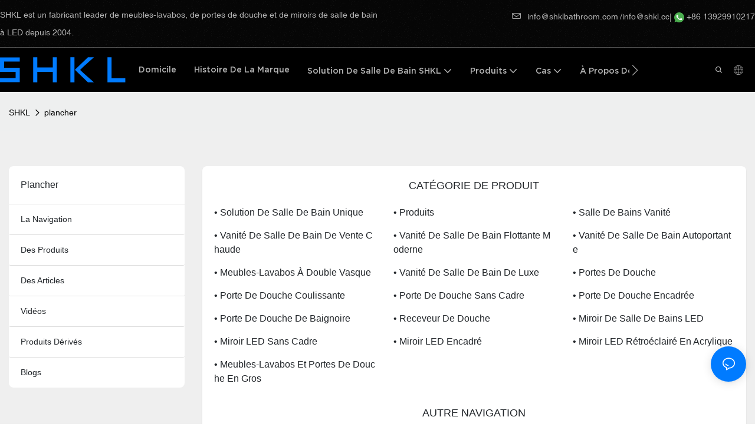

--- FILE ---
content_type: application/javascript
request_url: https://www.shklbathroom.com/v1.5.10/assets/js/widget/cookie-settings.js
body_size: 1144
content:
class WidgetCookieSettings extends Script {
  constructor(params) {
    super(params)
    this.$dom = document.querySelector(`#${this.attrId}`)
    this.$actionAgree = this.$dom.querySelector('.action_agree')
    this.$actionSetting = this.$dom.querySelector('.action_setting')
    this.$actionReject = this.$dom.querySelector('.action_reject')
    this.$license = this.$dom.querySelector('.widget-cookie-settings__license')
    this.$content = this.$dom.querySelector('.widget-cookie-settings__content-wrap')
  }

  init() {
    const useCookie = this.utilts.getCookie('useCookie')
    if (this.utilts.checkDesign()) return
    if (!this.utilts.getCookie('useCookie')) {
      this.$dom.style.display = 'block'
    }
    this.bindAgreeEvent()
    this.bindSettingEvent()
    this.bindRejectEvent()
    if (useCookie) {
      if (useCookie === 'all' || useCookie.includes('advertisement')) {
        this.consentGrantedAdSetting()
      } else {
        this.consentDeniedAdSetting()
      }
    }
  }

  bindAgreeEvent() {
    this.$actionAgree.addEventListener('click', (event) => {
      const $div = document.createElement('div')
      $div.classList.add('loading')
      const $btn = this.$actionAgree.querySelector('.btn')
      $btn.insertBefore($div, $btn.firstChild)
      const $self = this
      setTimeout(function(){
        $self.utilts.setCookie('useCookie', 'all', {expires: new Date(new Date().getTime() + 3600 * 24 * 1000 * 30)})
        $self.$dom.style.display = 'none'
        $self.consentGrantedAdSetting()
      }, 1000)
    })
  }

  bindRejectEvent() {
    this.$actionReject.addEventListener('click', (event) => {
      const $div = document.createElement('div')
      $div.classList.add('loading')
      const $btn = this.$actionReject.querySelector('.btn')
      $btn.insertBefore($div, $btn.firstChild)
      const $self = this
      setTimeout(function(){
        $self.utilts.setCookie('useCookie', 'none', {expires: new Date(new Date().getTime() + 3600 * 24 * 1000 * 30)})
        $self.$dom.style.display = 'none'
        $self.consentDeniedAdSetting()
      }, 1000)
    })
  }

  bindSettingEvent() {
    const $licenseDom = document.createElement('div')
    $licenseDom.innerHTML = this.$license.innerHTML
    const $licenseList = $licenseDom.querySelectorAll('.available-checkbox')
    $licenseList.forEach(item => {
      item.addEventListener('click', (event) => {
        if (item.querySelector('[type="checkbox"]').getAttribute('checked')) {
          item.querySelector('[type="checkbox"]').removeAttribute('checked')
        } else {
          item.querySelector('[type="checkbox"]').setAttribute('checked', 'checked')
        }
      })
    })
    const $self = this
    const modal = new Modal().init({
      title: window.app.utilts.$t('Privacy Preference'),
      isHideCancel: true,
      body: $licenseDom,
      className: 'widget-cookie-settings__modal',
      size: 'lg',
      submitText: window.app.utilts.$t('Confirm My Choice'),
      onSubmit: function() {
        const $licenseList = this.body.querySelectorAll('.custom-checkbox')
        let range = []
        $licenseList.forEach(item => {
          const checked = item.querySelector('[checked]')
          if (checked) {
            range.push(checked.getAttribute('value'))
          }
        })
        const $span = document.createElement('span')
        $span.classList.add('loading')
        const $btn = document.querySelector('.widget-cookie-settings__modal .modal__footer-btn .btn')
        $btn.insertBefore($span, $btn.firstChild)
        const $modal = this
        setTimeout(function(){
          $self.$content.style.display = 'none'
          $self.utilts.setCookie('useCookie', range.join(','), {expires: new Date(new Date().getTime() + 3600 * 24 * 1000 * 30)})
          $modal.close()
          document.querySelector('#modal').style.zIndex = 101
          if (range.includes('advertisement')) {
            $self.consentGrantedAdSetting()
          } else {
            $self.consentDeniedAdSetting()
          }
        }, 1000)
      },
      onCancel: function() {
        this.close()
        document.querySelector('#modal').style.zIndex = 101
      }
    })

    this.$actionSetting.addEventListener('click', () => {
      document.querySelector('#modal').style.zIndex = 110
      modal.open()
    })
  }

  consentGrantedAdSetting() {
    try {
      if (gtag && typeof gtag === 'function') {
        gtag('consent', 'update', {
          'ad_storage': 'granted',
          'ad_user_data': 'granted',
          'ad_personalization': 'granted',
          'analytics_storage': 'granted'
        });
      }
    } catch (e) {}
  }
  consentDeniedAdSetting() {
    try {
      if (gtag && typeof gtag === 'function') {
        gtag('consent', 'update', {
          'ad_storage': 'denied',
          'ad_user_data': 'denied',
          'ad_personalization': 'denied',
          'analytics_storage': 'denied'
        });
      }
    } catch (e) {}
  }
}


--- FILE ---
content_type: image/svg+xml
request_url: https://img.yfisher.com/1633571391420.svg
body_size: 267
content:
<?xml version="1.0" encoding="utf-8"?>
<!-- Generator: Adobe Illustrator 24.0.1, SVG Export Plug-In . SVG Version: 6.00 Build 0)  -->
<svg version="1.1" id="图层_1" xmlns="http://www.w3.org/2000/svg" xmlns:xlink="http://www.w3.org/1999/xlink" x="0px" y="0px"
	 viewBox="0 0 20 20" style="enable-background:new 0 0 20 20;" xml:space="preserve">
<style type="text/css">
	.st0{fill:none;}
	.st1{fill-rule:evenodd;clip-rule:evenodd;fill:#026CC0;}
</style>
<path id="Background" class="st0" d="M0,0h20v20H0V0z"/>
<rect class="st0" width="20" height="20"/>
<g>
	<g>
		<path id="Shape_8_" class="st1" d="M7.2,14.4V7.7H4.9v6.7L7.2,14.4L7.2,14.4z M6.1,6.8c0.8,0,1.3-0.5,1.3-1.2
			c0-0.7-0.5-1.2-1.2-1.2C5.3,4.5,4.8,5,4.8,5.7C4.8,6.3,5.3,6.8,6.1,6.8L6.1,6.8L6.1,6.8z M15.2,14.4v-3.8c0-2.1-1.1-3-2.6-3
			c-1.2,0-1.7,0.6-2,1.1V7.7H8.4c0,0.6,0,6.7,0,6.7h2.2v-3.7c0-0.2,0-0.4,0.1-0.5c0.2-0.4,0.5-0.8,1.1-0.8c0.8,0,1.1,0.6,1.1,1.5
			v3.6L15.2,14.4L15.2,14.4z M10,0.1c5.5,0,10,4.5,10,10c0,5.5-4.5,10-10,10c-5.5,0-10-4.5-10-10C0,4.6,4.5,0.1,10,0.1L10,0.1z"/>
	</g>
</g>
</svg>


--- FILE ---
content_type: image/svg+xml
request_url: https://img.yfisher.com/1633571392099.svg
body_size: 650
content:
<?xml version="1.0" encoding="utf-8"?>
<!-- Generator: Adobe Illustrator 24.0.1, SVG Export Plug-In . SVG Version: 6.00 Build 0)  -->
<svg version="1.1" id="图层_1" xmlns="http://www.w3.org/2000/svg" xmlns:xlink="http://www.w3.org/1999/xlink" x="0px" y="0px"
	 viewBox="0 0 20 20" style="enable-background:new 0 0 20 20;" xml:space="preserve">
<style type="text/css">
	.st0{fill:none;}
	.st1{fill-rule:evenodd;clip-rule:evenodd;fill:#3C5A96;}
</style>
<path id="Background" class="st0" d="M0,0h20v20H0V0L0,0z"/>
<path id="path_1" class="st0" d="M0,0h20v20H0V0L0,0z"/>
<polygon class="st0" points="0,0 20,0 20,20 0,20 0,0 "/>
<g>
	<g>
		<path id="Ellipse-Difference_8_" class="st1" d="M10,0C4.5,0,0,4.5,0,10c0,4.9,3.6,9,8.3,9.9v-7.6H5.8v-3h2.5V7
			c0-1.3,0.3-2.2,1-2.9C10,3.3,10.9,3,12,3c1,0,1.7,0,2.2,0.1v2.7h-1.5c-0.6,0-0.9,0.1-1.1,0.4c-0.2,0.2-0.3,0.6-0.3,1.1v1.9h2.8
			l-0.4,3h-2.5v7.7c4.9-0.6,8.7-4.8,8.7-9.9C20,4.5,15.5,0,10,0z"/>
	</g>
</g>
</svg>
